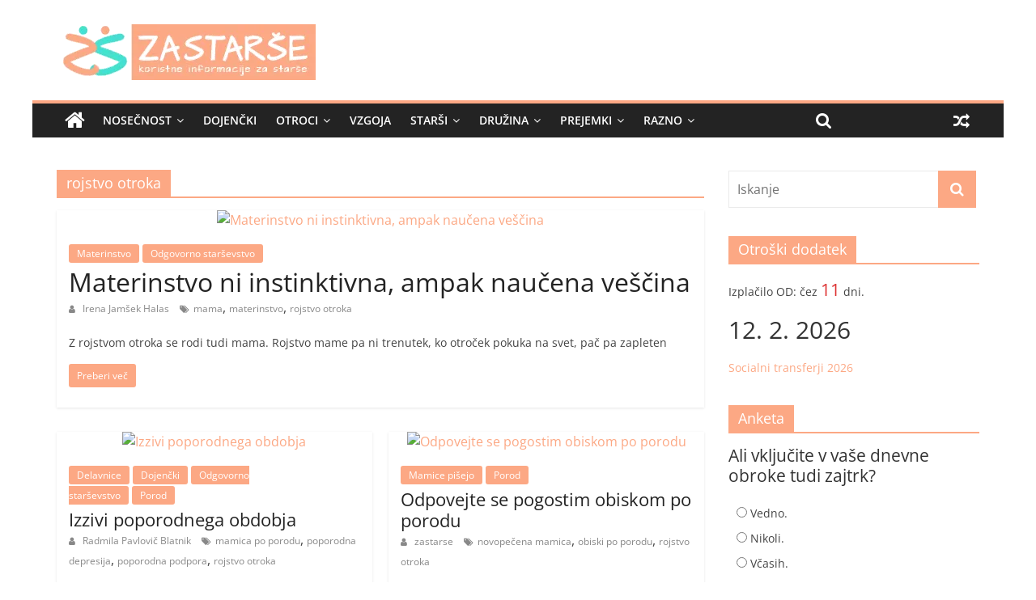

--- FILE ---
content_type: text/html; charset=UTF-8
request_url: https://zastarse.si/tag/rojstvo-otroka/
body_size: 19150
content:
<!DOCTYPE html><html lang="sl-SI"><head><script data-no-optimize="1">var litespeed_docref=sessionStorage.getItem("litespeed_docref");litespeed_docref&&(Object.defineProperty(document,"referrer",{get:function(){return litespeed_docref}}),sessionStorage.removeItem("litespeed_docref"));</script> <meta charset="UTF-8" /><meta name="viewport" content="width=device-width, initial-scale=1"><meta name="yandex-verification" content="2a6db86f045d01cc" /><meta property="fb:admins" content="100001169199371" /><link rel="profile" href="https://gmpg.org/xfn/11" /><link rel="pingback" href="https://zastarse.si/xmlrpc.php" /><meta name='robots' content='index, follow, max-image-preview:large, max-snippet:-1, max-video-preview:-1' /><title>Oznaka: rojstvo otroka - Za starše</title><link rel="canonical" href="https://zastarse.si/tag/rojstvo-otroka/" /><meta property="og:locale" content="sl_SI" /><meta property="og:type" content="article" /><meta property="og:title" content="Oznaka: rojstvo otroka - Za starše" /><meta property="og:url" content="https://zastarse.si/tag/rojstvo-otroka/" /><meta property="og:site_name" content="Za starše" /> <script type="application/ld+json" class="yoast-schema-graph">{"@context":"https://schema.org","@graph":[{"@type":"CollectionPage","@id":"https://zastarse.si/tag/rojstvo-otroka/","url":"https://zastarse.si/tag/rojstvo-otroka/","name":"Oznaka: rojstvo otroka - Za starše","isPartOf":{"@id":"https://zastarse.si/#website"},"primaryImageOfPage":{"@id":"https://zastarse.si/tag/rojstvo-otroka/#primaryimage"},"image":{"@id":"https://zastarse.si/tag/rojstvo-otroka/#primaryimage"},"thumbnailUrl":"https://zastarse.si/wp-content/uploads/2019/10/materinstvo-ni-instinktivna-ampak-naucena-vescina.jpg","breadcrumb":{"@id":"https://zastarse.si/tag/rojstvo-otroka/#breadcrumb"},"inLanguage":"sl-SI"},{"@type":"ImageObject","inLanguage":"sl-SI","@id":"https://zastarse.si/tag/rojstvo-otroka/#primaryimage","url":"https://zastarse.si/wp-content/uploads/2019/10/materinstvo-ni-instinktivna-ampak-naucena-vescina.jpg","contentUrl":"https://zastarse.si/wp-content/uploads/2019/10/materinstvo-ni-instinktivna-ampak-naucena-vescina.jpg","width":960,"height":708,"caption":"Materinstvo ni instinktivna, ampak naučena veščina"},{"@type":"BreadcrumbList","@id":"https://zastarse.si/tag/rojstvo-otroka/#breadcrumb","itemListElement":[{"@type":"ListItem","position":1,"name":"Domov","item":"https://zastarse.si/"},{"@type":"ListItem","position":2,"name":"rojstvo otroka"}]},{"@type":"WebSite","@id":"https://zastarse.si/#website","url":"https://zastarse.si/","name":"Za starše","description":"Koristne informacije za starše.","publisher":{"@id":"https://zastarse.si/#organization"},"potentialAction":[{"@type":"SearchAction","target":{"@type":"EntryPoint","urlTemplate":"https://zastarse.si/?s={search_term_string}"},"query-input":{"@type":"PropertyValueSpecification","valueRequired":true,"valueName":"search_term_string"}}],"inLanguage":"sl-SI"},{"@type":"Organization","@id":"https://zastarse.si/#organization","name":"Za starše","url":"https://zastarse.si/","logo":{"@type":"ImageObject","inLanguage":"sl-SI","@id":"https://zastarse.si/#/schema/logo/image/","url":"https://zastarse.si/wp-content/uploads/2016/08/zastarse.logo_.320x69.png","contentUrl":"https://zastarse.si/wp-content/uploads/2016/08/zastarse.logo_.320x69.png","width":320,"height":69,"caption":"Za starše"},"image":{"@id":"https://zastarse.si/#/schema/logo/image/"},"sameAs":["https://www.facebook.com/zastarse"]},false]}</script> <link rel="alternate" type="application/rss+xml" title="Za starše &raquo; Vir" href="https://zastarse.si/feed/" /><link rel="alternate" type="application/rss+xml" title="Za starše &raquo; Vir komentarjev" href="https://zastarse.si/comments/feed/" /><link rel="alternate" type="application/rss+xml" title="Za starše &raquo; rojstvo otroka Vir oznake" href="https://zastarse.si/tag/rojstvo-otroka/feed/" /><style id='wp-img-auto-sizes-contain-inline-css' type='text/css'>img:is([sizes=auto i],[sizes^="auto," i]){contain-intrinsic-size:3000px 1500px}
/*# sourceURL=wp-img-auto-sizes-contain-inline-css */</style><style id="litespeed-ccss">ul{box-sizing:border-box}:root{--wp--preset--font-size--normal:16px;--wp--preset--font-size--huge:42px}.screen-reader-text{border:0;clip-path:inset(50%);height:1px;margin:-1px;overflow:hidden;padding:0;position:absolute;width:1px;word-wrap:normal!important}:root{--wp--preset--aspect-ratio--square:1;--wp--preset--aspect-ratio--4-3:4/3;--wp--preset--aspect-ratio--3-4:3/4;--wp--preset--aspect-ratio--3-2:3/2;--wp--preset--aspect-ratio--2-3:2/3;--wp--preset--aspect-ratio--16-9:16/9;--wp--preset--aspect-ratio--9-16:9/16;--wp--preset--color--black:#000000;--wp--preset--color--cyan-bluish-gray:#abb8c3;--wp--preset--color--white:#ffffff;--wp--preset--color--pale-pink:#f78da7;--wp--preset--color--vivid-red:#cf2e2e;--wp--preset--color--luminous-vivid-orange:#ff6900;--wp--preset--color--luminous-vivid-amber:#fcb900;--wp--preset--color--light-green-cyan:#7bdcb5;--wp--preset--color--vivid-green-cyan:#00d084;--wp--preset--color--pale-cyan-blue:#8ed1fc;--wp--preset--color--vivid-cyan-blue:#0693e3;--wp--preset--color--vivid-purple:#9b51e0;--wp--preset--gradient--vivid-cyan-blue-to-vivid-purple:linear-gradient(135deg,rgba(6,147,227,1) 0%,rgb(155,81,224) 100%);--wp--preset--gradient--light-green-cyan-to-vivid-green-cyan:linear-gradient(135deg,rgb(122,220,180) 0%,rgb(0,208,130) 100%);--wp--preset--gradient--luminous-vivid-amber-to-luminous-vivid-orange:linear-gradient(135deg,rgba(252,185,0,1) 0%,rgba(255,105,0,1) 100%);--wp--preset--gradient--luminous-vivid-orange-to-vivid-red:linear-gradient(135deg,rgba(255,105,0,1) 0%,rgb(207,46,46) 100%);--wp--preset--gradient--very-light-gray-to-cyan-bluish-gray:linear-gradient(135deg,rgb(238,238,238) 0%,rgb(169,184,195) 100%);--wp--preset--gradient--cool-to-warm-spectrum:linear-gradient(135deg,rgb(74,234,220) 0%,rgb(151,120,209) 20%,rgb(207,42,186) 40%,rgb(238,44,130) 60%,rgb(251,105,98) 80%,rgb(254,248,76) 100%);--wp--preset--gradient--blush-light-purple:linear-gradient(135deg,rgb(255,206,236) 0%,rgb(152,150,240) 100%);--wp--preset--gradient--blush-bordeaux:linear-gradient(135deg,rgb(254,205,165) 0%,rgb(254,45,45) 50%,rgb(107,0,62) 100%);--wp--preset--gradient--luminous-dusk:linear-gradient(135deg,rgb(255,203,112) 0%,rgb(199,81,192) 50%,rgb(65,88,208) 100%);--wp--preset--gradient--pale-ocean:linear-gradient(135deg,rgb(255,245,203) 0%,rgb(182,227,212) 50%,rgb(51,167,181) 100%);--wp--preset--gradient--electric-grass:linear-gradient(135deg,rgb(202,248,128) 0%,rgb(113,206,126) 100%);--wp--preset--gradient--midnight:linear-gradient(135deg,rgb(2,3,129) 0%,rgb(40,116,252) 100%);--wp--preset--font-size--small:13px;--wp--preset--font-size--medium:20px;--wp--preset--font-size--large:36px;--wp--preset--font-size--x-large:42px;--wp--preset--spacing--20:0.44rem;--wp--preset--spacing--30:0.67rem;--wp--preset--spacing--40:1rem;--wp--preset--spacing--50:1.5rem;--wp--preset--spacing--60:2.25rem;--wp--preset--spacing--70:3.38rem;--wp--preset--spacing--80:5.06rem;--wp--preset--shadow--natural:6px 6px 9px rgba(0, 0, 0, 0.2);--wp--preset--shadow--deep:12px 12px 50px rgba(0, 0, 0, 0.4);--wp--preset--shadow--sharp:6px 6px 0px rgba(0, 0, 0, 0.2);--wp--preset--shadow--outlined:6px 6px 0px -3px rgba(255, 255, 255, 1), 6px 6px rgba(0, 0, 0, 1);--wp--preset--shadow--crisp:6px 6px 0px rgba(0, 0, 0, 1)}.wp-polls INPUT,.wp-polls-loading IMG{display:inline;border:0;padding:0;margin:0}.wp-polls-loading{display:none;text-align:center;height:16px;line-height:16px}.wp-polls-image{border:0}h1{font-size:42px;line-height:1.2}h3{font-size:27px;line-height:1.2}h4{font-size:24px;line-height:1.2}.entry-title{font-size:42px}p{font-size:16px}#home-top{text-align:center;padding-top:10px;padding-bottom:0;background:#fff;width:100%}.posted-on{display:none}button,#content .post .article-content .above-entry-meta .cat-links a{background-color:#fca884}#site-title a,a{color:#fca884}#site-navigation{border-top-color:#fca884}.fa{display:inline-block;font:normal normal normal 14px/1 FontAwesome;font-size:inherit;text-rendering:auto;-webkit-font-smoothing:antialiased;-moz-osx-font-smoothing:grayscale}.fa-search:before{content:""}.fa-times:before{content:""}.fa-home:before{content:""}.fa-random:before{content:""}.fa-comment:before{content:""}.fa-calendar-o:before{content:""}.cmplz-hidden{display:none!important}body.custom-background{background-color:#fff}h1{font-size:42px;line-height:1.2}h3{font-size:27px;line-height:1.2}h4{font-size:24px;line-height:1.2}.entry-title{font-size:42px}.below-entry-meta .comments{display:none}</style><link rel="preload" data-asynced="1" data-optimized="2" as="style" onload="this.onload=null;this.rel='stylesheet'" href="https://zastarse.si/wp-content/litespeed/css/cbe86fad0efcbdf294f1ace23812fb09.css?ver=170b0" /><script data-optimized="1" type="litespeed/javascript" data-src="https://zastarse.si/wp-content/plugins/litespeed-cache/assets/js/css_async.min.js"></script> <style id='global-styles-inline-css' type='text/css'>:root{--wp--preset--aspect-ratio--square: 1;--wp--preset--aspect-ratio--4-3: 4/3;--wp--preset--aspect-ratio--3-4: 3/4;--wp--preset--aspect-ratio--3-2: 3/2;--wp--preset--aspect-ratio--2-3: 2/3;--wp--preset--aspect-ratio--16-9: 16/9;--wp--preset--aspect-ratio--9-16: 9/16;--wp--preset--color--black: #000000;--wp--preset--color--cyan-bluish-gray: #abb8c3;--wp--preset--color--white: #ffffff;--wp--preset--color--pale-pink: #f78da7;--wp--preset--color--vivid-red: #cf2e2e;--wp--preset--color--luminous-vivid-orange: #ff6900;--wp--preset--color--luminous-vivid-amber: #fcb900;--wp--preset--color--light-green-cyan: #7bdcb5;--wp--preset--color--vivid-green-cyan: #00d084;--wp--preset--color--pale-cyan-blue: #8ed1fc;--wp--preset--color--vivid-cyan-blue: #0693e3;--wp--preset--color--vivid-purple: #9b51e0;--wp--preset--gradient--vivid-cyan-blue-to-vivid-purple: linear-gradient(135deg,rgb(6,147,227) 0%,rgb(155,81,224) 100%);--wp--preset--gradient--light-green-cyan-to-vivid-green-cyan: linear-gradient(135deg,rgb(122,220,180) 0%,rgb(0,208,130) 100%);--wp--preset--gradient--luminous-vivid-amber-to-luminous-vivid-orange: linear-gradient(135deg,rgb(252,185,0) 0%,rgb(255,105,0) 100%);--wp--preset--gradient--luminous-vivid-orange-to-vivid-red: linear-gradient(135deg,rgb(255,105,0) 0%,rgb(207,46,46) 100%);--wp--preset--gradient--very-light-gray-to-cyan-bluish-gray: linear-gradient(135deg,rgb(238,238,238) 0%,rgb(169,184,195) 100%);--wp--preset--gradient--cool-to-warm-spectrum: linear-gradient(135deg,rgb(74,234,220) 0%,rgb(151,120,209) 20%,rgb(207,42,186) 40%,rgb(238,44,130) 60%,rgb(251,105,98) 80%,rgb(254,248,76) 100%);--wp--preset--gradient--blush-light-purple: linear-gradient(135deg,rgb(255,206,236) 0%,rgb(152,150,240) 100%);--wp--preset--gradient--blush-bordeaux: linear-gradient(135deg,rgb(254,205,165) 0%,rgb(254,45,45) 50%,rgb(107,0,62) 100%);--wp--preset--gradient--luminous-dusk: linear-gradient(135deg,rgb(255,203,112) 0%,rgb(199,81,192) 50%,rgb(65,88,208) 100%);--wp--preset--gradient--pale-ocean: linear-gradient(135deg,rgb(255,245,203) 0%,rgb(182,227,212) 50%,rgb(51,167,181) 100%);--wp--preset--gradient--electric-grass: linear-gradient(135deg,rgb(202,248,128) 0%,rgb(113,206,126) 100%);--wp--preset--gradient--midnight: linear-gradient(135deg,rgb(2,3,129) 0%,rgb(40,116,252) 100%);--wp--preset--font-size--small: 13px;--wp--preset--font-size--medium: 20px;--wp--preset--font-size--large: 36px;--wp--preset--font-size--x-large: 42px;--wp--preset--spacing--20: 0.44rem;--wp--preset--spacing--30: 0.67rem;--wp--preset--spacing--40: 1rem;--wp--preset--spacing--50: 1.5rem;--wp--preset--spacing--60: 2.25rem;--wp--preset--spacing--70: 3.38rem;--wp--preset--spacing--80: 5.06rem;--wp--preset--shadow--natural: 6px 6px 9px rgba(0, 0, 0, 0.2);--wp--preset--shadow--deep: 12px 12px 50px rgba(0, 0, 0, 0.4);--wp--preset--shadow--sharp: 6px 6px 0px rgba(0, 0, 0, 0.2);--wp--preset--shadow--outlined: 6px 6px 0px -3px rgb(255, 255, 255), 6px 6px rgb(0, 0, 0);--wp--preset--shadow--crisp: 6px 6px 0px rgb(0, 0, 0);}:where(.is-layout-flex){gap: 0.5em;}:where(.is-layout-grid){gap: 0.5em;}body .is-layout-flex{display: flex;}.is-layout-flex{flex-wrap: wrap;align-items: center;}.is-layout-flex > :is(*, div){margin: 0;}body .is-layout-grid{display: grid;}.is-layout-grid > :is(*, div){margin: 0;}:where(.wp-block-columns.is-layout-flex){gap: 2em;}:where(.wp-block-columns.is-layout-grid){gap: 2em;}:where(.wp-block-post-template.is-layout-flex){gap: 1.25em;}:where(.wp-block-post-template.is-layout-grid){gap: 1.25em;}.has-black-color{color: var(--wp--preset--color--black) !important;}.has-cyan-bluish-gray-color{color: var(--wp--preset--color--cyan-bluish-gray) !important;}.has-white-color{color: var(--wp--preset--color--white) !important;}.has-pale-pink-color{color: var(--wp--preset--color--pale-pink) !important;}.has-vivid-red-color{color: var(--wp--preset--color--vivid-red) !important;}.has-luminous-vivid-orange-color{color: var(--wp--preset--color--luminous-vivid-orange) !important;}.has-luminous-vivid-amber-color{color: var(--wp--preset--color--luminous-vivid-amber) !important;}.has-light-green-cyan-color{color: var(--wp--preset--color--light-green-cyan) !important;}.has-vivid-green-cyan-color{color: var(--wp--preset--color--vivid-green-cyan) !important;}.has-pale-cyan-blue-color{color: var(--wp--preset--color--pale-cyan-blue) !important;}.has-vivid-cyan-blue-color{color: var(--wp--preset--color--vivid-cyan-blue) !important;}.has-vivid-purple-color{color: var(--wp--preset--color--vivid-purple) !important;}.has-black-background-color{background-color: var(--wp--preset--color--black) !important;}.has-cyan-bluish-gray-background-color{background-color: var(--wp--preset--color--cyan-bluish-gray) !important;}.has-white-background-color{background-color: var(--wp--preset--color--white) !important;}.has-pale-pink-background-color{background-color: var(--wp--preset--color--pale-pink) !important;}.has-vivid-red-background-color{background-color: var(--wp--preset--color--vivid-red) !important;}.has-luminous-vivid-orange-background-color{background-color: var(--wp--preset--color--luminous-vivid-orange) !important;}.has-luminous-vivid-amber-background-color{background-color: var(--wp--preset--color--luminous-vivid-amber) !important;}.has-light-green-cyan-background-color{background-color: var(--wp--preset--color--light-green-cyan) !important;}.has-vivid-green-cyan-background-color{background-color: var(--wp--preset--color--vivid-green-cyan) !important;}.has-pale-cyan-blue-background-color{background-color: var(--wp--preset--color--pale-cyan-blue) !important;}.has-vivid-cyan-blue-background-color{background-color: var(--wp--preset--color--vivid-cyan-blue) !important;}.has-vivid-purple-background-color{background-color: var(--wp--preset--color--vivid-purple) !important;}.has-black-border-color{border-color: var(--wp--preset--color--black) !important;}.has-cyan-bluish-gray-border-color{border-color: var(--wp--preset--color--cyan-bluish-gray) !important;}.has-white-border-color{border-color: var(--wp--preset--color--white) !important;}.has-pale-pink-border-color{border-color: var(--wp--preset--color--pale-pink) !important;}.has-vivid-red-border-color{border-color: var(--wp--preset--color--vivid-red) !important;}.has-luminous-vivid-orange-border-color{border-color: var(--wp--preset--color--luminous-vivid-orange) !important;}.has-luminous-vivid-amber-border-color{border-color: var(--wp--preset--color--luminous-vivid-amber) !important;}.has-light-green-cyan-border-color{border-color: var(--wp--preset--color--light-green-cyan) !important;}.has-vivid-green-cyan-border-color{border-color: var(--wp--preset--color--vivid-green-cyan) !important;}.has-pale-cyan-blue-border-color{border-color: var(--wp--preset--color--pale-cyan-blue) !important;}.has-vivid-cyan-blue-border-color{border-color: var(--wp--preset--color--vivid-cyan-blue) !important;}.has-vivid-purple-border-color{border-color: var(--wp--preset--color--vivid-purple) !important;}.has-vivid-cyan-blue-to-vivid-purple-gradient-background{background: var(--wp--preset--gradient--vivid-cyan-blue-to-vivid-purple) !important;}.has-light-green-cyan-to-vivid-green-cyan-gradient-background{background: var(--wp--preset--gradient--light-green-cyan-to-vivid-green-cyan) !important;}.has-luminous-vivid-amber-to-luminous-vivid-orange-gradient-background{background: var(--wp--preset--gradient--luminous-vivid-amber-to-luminous-vivid-orange) !important;}.has-luminous-vivid-orange-to-vivid-red-gradient-background{background: var(--wp--preset--gradient--luminous-vivid-orange-to-vivid-red) !important;}.has-very-light-gray-to-cyan-bluish-gray-gradient-background{background: var(--wp--preset--gradient--very-light-gray-to-cyan-bluish-gray) !important;}.has-cool-to-warm-spectrum-gradient-background{background: var(--wp--preset--gradient--cool-to-warm-spectrum) !important;}.has-blush-light-purple-gradient-background{background: var(--wp--preset--gradient--blush-light-purple) !important;}.has-blush-bordeaux-gradient-background{background: var(--wp--preset--gradient--blush-bordeaux) !important;}.has-luminous-dusk-gradient-background{background: var(--wp--preset--gradient--luminous-dusk) !important;}.has-pale-ocean-gradient-background{background: var(--wp--preset--gradient--pale-ocean) !important;}.has-electric-grass-gradient-background{background: var(--wp--preset--gradient--electric-grass) !important;}.has-midnight-gradient-background{background: var(--wp--preset--gradient--midnight) !important;}.has-small-font-size{font-size: var(--wp--preset--font-size--small) !important;}.has-medium-font-size{font-size: var(--wp--preset--font-size--medium) !important;}.has-large-font-size{font-size: var(--wp--preset--font-size--large) !important;}.has-x-large-font-size{font-size: var(--wp--preset--font-size--x-large) !important;}
/*# sourceURL=global-styles-inline-css */</style><style id='core-block-supports-inline-css' type='text/css'>/**
 * Core styles: block-supports
 */

/*# sourceURL=core-block-supports-inline-css */</style><style id='classic-theme-styles-inline-css' type='text/css'>/**
 * These rules are needed for backwards compatibility.
 * They should match the button element rules in the base theme.json file.
 */
.wp-block-button__link {
	color: #ffffff;
	background-color: #32373c;
	border-radius: 9999px; /* 100% causes an oval, but any explicit but really high value retains the pill shape. */

	/* This needs a low specificity so it won't override the rules from the button element if defined in theme.json. */
	box-shadow: none;
	text-decoration: none;

	/* The extra 2px are added to size solids the same as the outline versions.*/
	padding: calc(0.667em + 2px) calc(1.333em + 2px);

	font-size: 1.125em;
}

.wp-block-file__button {
	background: #32373c;
	color: #ffffff;
	text-decoration: none;
}

/*# sourceURL=/wp-includes/css/classic-themes.css */</style><style id='contact-form-7-inline-css' type='text/css'>.wpcf7 .wpcf7-recaptcha iframe {margin-bottom: 0;}.wpcf7 .wpcf7-recaptcha[data-align="center"] > div {margin: 0 auto;}.wpcf7 .wpcf7-recaptcha[data-align="right"] > div {margin: 0 0 0 auto;}
/*# sourceURL=contact-form-7-inline-css */</style><style id='wp-polls-inline-css' type='text/css'>.wp-polls .pollbar {
	margin: 1px;
	font-size: -2px;
	line-height: 0px;
	height: 0px;
	background: #00adef;
	border: 1px solid #00adef;
}

/*# sourceURL=wp-polls-inline-css */</style><style id='colormag_style-inline-css' type='text/css'>.colormag-button,blockquote,button,input[type=reset],input[type=button],input[type=submit],#masthead.colormag-header-clean #site-navigation.main-small-navigation .menu-toggle,.fa.search-top:hover,#masthead.colormag-header-classic #site-navigation.main-small-navigation .menu-toggle,.main-navigation ul li.focus > a,#masthead.colormag-header-classic .main-navigation ul ul.sub-menu li.focus > a,.home-icon.front_page_on,.main-navigation a:hover,.main-navigation ul li ul li a:hover,.main-navigation ul li ul li:hover>a,.main-navigation ul li.current-menu-ancestor>a,.main-navigation ul li.current-menu-item ul li a:hover,.main-navigation ul li.current-menu-item>a,.main-navigation ul li.current_page_ancestor>a,.main-navigation ul li.current_page_item>a,.main-navigation ul li:hover>a,.main-small-navigation li a:hover,.site-header .menu-toggle:hover,#masthead.colormag-header-classic .main-navigation ul ul.sub-menu li:hover > a,#masthead.colormag-header-classic .main-navigation ul ul.sub-menu li.current-menu-ancestor > a,#masthead.colormag-header-classic .main-navigation ul ul.sub-menu li.current-menu-item > a,#masthead .main-small-navigation li:hover > a,#masthead .main-small-navigation li.current-page-ancestor > a,#masthead .main-small-navigation li.current-menu-ancestor > a,#masthead .main-small-navigation li.current-page-item > a,#masthead .main-small-navigation li.current-menu-item > a,.main-small-navigation .current-menu-item>a,.main-small-navigation .current_page_item > a,.promo-button-area a:hover,#content .wp-pagenavi .current,#content .wp-pagenavi a:hover,.format-link .entry-content a,.pagination span,.comments-area .comment-author-link span,#secondary .widget-title span,.footer-widgets-area .widget-title span,.colormag-footer--classic .footer-widgets-area .widget-title span::before,.advertisement_above_footer .widget-title span,#content .post .article-content .above-entry-meta .cat-links a,.page-header .page-title span,.entry-meta .post-format i,.more-link,.no-post-thumbnail,.widget_featured_slider .slide-content .above-entry-meta .cat-links a,.widget_highlighted_posts .article-content .above-entry-meta .cat-links a,.widget_featured_posts .article-content .above-entry-meta .cat-links a,.widget_featured_posts .widget-title span,.widget_slider_area .widget-title span,.widget_beside_slider .widget-title span,.wp-block-quote,.wp-block-quote.is-style-large,.wp-block-quote.has-text-align-right{background-color:#fca884;}#site-title a,.next a:hover,.previous a:hover,.social-links i.fa:hover,a,#masthead.colormag-header-clean .social-links li:hover i.fa,#masthead.colormag-header-classic .social-links li:hover i.fa,#masthead.colormag-header-clean .breaking-news .newsticker a:hover,#masthead.colormag-header-classic .breaking-news .newsticker a:hover,#masthead.colormag-header-classic #site-navigation .fa.search-top:hover,#masthead.colormag-header-classic #site-navigation.main-navigation .random-post a:hover .fa-random,.dark-skin #masthead.colormag-header-classic #site-navigation.main-navigation .home-icon:hover .fa,#masthead .main-small-navigation li:hover > .sub-toggle i,.better-responsive-menu #masthead .main-small-navigation .sub-toggle.active .fa,#masthead.colormag-header-classic .main-navigation .home-icon a:hover .fa,.pagination a span:hover,#content .comments-area a.comment-edit-link:hover,#content .comments-area a.comment-permalink:hover,#content .comments-area article header cite a:hover,.comments-area .comment-author-link a:hover,.comment .comment-reply-link:hover,.nav-next a,.nav-previous a,.footer-widgets-area a:hover,a#scroll-up i,#content .post .article-content .entry-title a:hover,.entry-meta .byline i,.entry-meta .cat-links i,.entry-meta a,.post .entry-title a:hover,.search .entry-title a:hover,.entry-meta .comments-link a:hover,.entry-meta .edit-link a:hover,.entry-meta .posted-on a:hover,.entry-meta .tag-links a:hover,.single #content .tags a:hover,.post-box .entry-meta .cat-links a:hover,.post-box .entry-meta .posted-on a:hover,.post.post-box .entry-title a:hover,.widget_featured_slider .slide-content .below-entry-meta .byline a:hover,.widget_featured_slider .slide-content .below-entry-meta .comments a:hover,.widget_featured_slider .slide-content .below-entry-meta .posted-on a:hover,.widget_featured_slider .slide-content .entry-title a:hover,.byline a:hover,.comments a:hover,.edit-link a:hover,.posted-on a:hover,.tag-links a:hover,.widget_highlighted_posts .article-content .below-entry-meta .byline a:hover,.widget_highlighted_posts .article-content .below-entry-meta .comments a:hover,.widget_highlighted_posts .article-content .below-entry-meta .posted-on a:hover,.widget_highlighted_posts .article-content .entry-title a:hover,.widget_featured_posts .article-content .entry-title a:hover,.related-posts-main-title .fa,.single-related-posts .article-content .entry-title a:hover{color:#fca884;}#site-navigation{border-top-color:#fca884;}#masthead.colormag-header-classic .main-navigation ul ul.sub-menu li:hover,#masthead.colormag-header-classic .main-navigation ul ul.sub-menu li.current-menu-ancestor,#masthead.colormag-header-classic .main-navigation ul ul.sub-menu li.current-menu-item,#masthead.colormag-header-classic #site-navigation .menu-toggle,#masthead.colormag-header-classic #site-navigation .menu-toggle:hover,#masthead.colormag-header-classic .main-navigation ul > li:hover > a,#masthead.colormag-header-classic .main-navigation ul > li.current-menu-item > a,#masthead.colormag-header-classic .main-navigation ul > li.current-menu-ancestor > a,#masthead.colormag-header-classic .main-navigation ul li.focus > a,.promo-button-area a:hover,.pagination a span:hover{border-color:#fca884;}#secondary .widget-title,.footer-widgets-area .widget-title,.advertisement_above_footer .widget-title,.page-header .page-title,.widget_featured_posts .widget-title,.widget_slider_area .widget-title,.widget_beside_slider .widget-title{border-bottom-color:#fca884;}@media (max-width:768px){.better-responsive-menu .sub-toggle{background-color:#de8a66;}}
/*# sourceURL=colormag_style-inline-css */</style> <script type="litespeed/javascript" data-src="https://zastarse.si/wp-includes/js/jquery/jquery.js" id="jquery-core-js"></script> <script id="cmplz-tcf-js-extra" type="litespeed/javascript">var cmplz_tcf={"cmp_url":"https://zastarse.si/wp-content/uploads/complianz/","retention_string":"Retention in days","undeclared_string":"Not declared","isServiceSpecific":"1","excludedVendors":{"15":15,"66":66,"119":119,"139":139,"141":141,"174":174,"192":192,"262":262,"375":375,"377":377,"387":387,"427":427,"435":435,"512":512,"527":527,"569":569,"581":581,"587":587,"626":626,"644":644,"667":667,"713":713,"733":733,"736":736,"748":748,"776":776,"806":806,"822":822,"830":830,"836":836,"856":856,"879":879,"882":882,"888":888,"909":909,"970":970,"986":986,"1015":1015,"1018":1018,"1022":1022,"1039":1039,"1078":1078,"1079":1079,"1094":1094,"1149":1149,"1156":1156,"1167":1167,"1173":1173,"1199":1199,"1211":1211,"1216":1216,"1252":1252,"1263":1263,"1298":1298,"1305":1305,"1342":1342,"1343":1343,"1355":1355,"1365":1365,"1366":1366,"1368":1368,"1371":1371,"1373":1373,"1391":1391,"1405":1405,"1418":1418,"1423":1423,"1425":1425,"1440":1440,"1442":1442,"1482":1482,"1492":1492,"1496":1496,"1503":1503,"1508":1508,"1509":1509,"1510":1510,"1519":1519},"purposes":[1,2,3,4,5,6,7,8,9,10,11],"specialPurposes":[1,2,3],"features":[1,2,3],"specialFeatures":[],"publisherCountryCode":"SI","lspact":"N","ccpa_applies":"","ac_mode":"1","debug":"1","prefix":"cmplz_"}</script> <link rel="https://api.w.org/" href="https://zastarse.si/wp-json/" /><link rel="alternate" title="JSON" type="application/json" href="https://zastarse.si/wp-json/wp/v2/tags/2311" /><link rel="EditURI" type="application/rsd+xml" title="RSD" href="https://zastarse.si/xmlrpc.php?rsd" /><style>.cmplz-hidden {
					display: none !important;
				}</style><meta name="onesignal" content="wordpress-plugin"/> <script type="litespeed/javascript">window.OneSignalDeferred=window.OneSignalDeferred||[];OneSignalDeferred.push(function(OneSignal){var oneSignal_options={};window._oneSignalInitOptions=oneSignal_options;oneSignal_options.serviceWorkerParam={scope:'/'};oneSignal_options.serviceWorkerPath='OneSignalSDKWorker.js.php';OneSignal.Notifications.setDefaultUrl("https://zastarse.si");oneSignal_options.wordpress=!0;oneSignal_options.appId='9a4da6e8-ac35-4b72-ada4-f935c9c74fc6';oneSignal_options.allowLocalhostAsSecureOrigin=!0;oneSignal_options.welcomeNotification={};oneSignal_options.welcomeNotification.title="Koristne info za starše.";oneSignal_options.welcomeNotification.message="Hvala za prijavo na brezplačna obvestila.";oneSignal_options.path="https://zastarse.si/wp-content/plugins/onesignal-free-web-push-notifications/sdk_files/";oneSignal_options.persistNotification=!0;oneSignal_options.promptOptions={};OneSignal.init(window._oneSignalInitOptions)});function documentInitOneSignal(){var oneSignal_elements=document.getElementsByClassName("OneSignal-prompt");var oneSignalLinkClickHandler=function(event){OneSignal.Notifications.requestPermission();event.preventDefault()};for(var i=0;i<oneSignal_elements.length;i++)
oneSignal_elements[i].addEventListener('click',oneSignalLinkClickHandler,!1);}
if(document.readyState==='complete'){documentInitOneSignal()}else{window.addEventListener("load",function(event){documentInitOneSignal()})}</script> <style type="text/css" id="custom-background-css">body.custom-background { background-color: #ffffff; }</style><link rel="icon" href="https://zastarse.si/wp-content/uploads/2016/10/zastarse.icon_-150x150.png" sizes="32x32" /><link rel="icon" href="https://zastarse.si/wp-content/uploads/2016/10/zastarse.icon_.png" sizes="192x192" /><link rel="apple-touch-icon" href="https://zastarse.si/wp-content/uploads/2016/10/zastarse.icon_.png" /><meta name="msapplication-TileImage" content="https://zastarse.si/wp-content/uploads/2016/10/zastarse.icon_.png" /><style type="text/css" id="wp-custom-css">h1 { font-size: 42px; line-height: 1.2; }
h2 { font-size: 30px; line-height: 1.2; }
h3 { font-size: 27px; line-height: 1.2; }
h4 { font-size: 24px; line-height: 1.2; }
h5 { font-size: 21px; line-height: 1.2; }
h6 { font-size: 18px; line-height: 1.2; }

.entry-title {
    font-size: 42px;
}

.below-entry-meta .comments {
  display: none;
}</style> <script type="litespeed/javascript" data-src="https://pagead2.googlesyndication.com/pagead/js/adsbygoogle.js?client=ca-pub-7805495334809412"
     crossorigin="anonymous"></script> </head><body data-rsssl=1 data-cmplz=1 class="archive tag tag-rojstvo-otroka tag-2311 custom-background wp-custom-logo wp-embed-responsive wp-theme-colormag wp-child-theme-colormag-child right-sidebar box-layout"><div id="page" class="hfeed site"><header id="masthead" class="site-header clearfix"><div id="header-text-nav-container" class="clearfix"><div class="inner-wrap"><div id="header-text-nav-wrap" class="clearfix"><div id="header-left-section"><div id="header-logo-image">
<a href="https://zastarse.si/" class="custom-logo-link" rel="home"><img width="320" height="69" src="https://zastarse.si/wp-content/uploads/2016/08/zastarse.logo_.320x69.png" class="custom-logo" alt="Zastarse.si logo" decoding="async" srcset="https://zastarse.si/wp-content/uploads/2016/08/zastarse.logo_.320x69.png.webp 320w, https://zastarse.si/wp-content/uploads/2016/08/zastarse.logo_.320x69-300x65.png.webp 300w" sizes="(max-width: 320px) 100vw, 320px" /></a></div><div id="header-text" class="screen-reader-text"><h3 id="site-title">
<a href="https://zastarse.si/" title="Za starše" rel="home">Za starše</a></h3><p id="site-description">Koristne informacije za starše.</p></div></div><div id="header-right-section"></div></div></div><nav id="site-navigation" class="main-navigation clearfix" role="navigation"><div class="inner-wrap clearfix"><div class="home-icon">
<a href="https://zastarse.si/" title="Za starše"><i class="fa fa-home"></i></a></div><h4 class="menu-toggle"></h4><div class="menu-primary-container"><ul id="menu-main-menu" class="menu"><li id="menu-item-46082" class="menu-item menu-item-type-taxonomy menu-item-object-category menu-item-has-children menu-item-46082"><a href="https://zastarse.si/nosecnost/">Nosečnost</a><ul class="sub-menu"><li id="menu-item-52163" class="menu-item menu-item-type-taxonomy menu-item-object-category menu-item-52163"><a href="https://zastarse.si/zanositev/">Zanositev</a></li><li id="menu-item-46208" class="menu-item menu-item-type-taxonomy menu-item-object-category menu-item-46208"><a href="https://zastarse.si/nosecnost/nosecnost-po-tednih/">Nosečnost po tednih</a></li><li id="menu-item-47770" class="menu-item menu-item-type-taxonomy menu-item-object-category menu-item-47770"><a href="https://zastarse.si/nosecnost/nosecka-nina/">Nosečka Nina</a></li><li id="menu-item-47771" class="menu-item menu-item-type-taxonomy menu-item-object-category menu-item-47771"><a href="https://zastarse.si/porod/">Porod</a></li></ul></li><li id="menu-item-38717" class="menu-item menu-item-type-taxonomy menu-item-object-category menu-item-38717"><a href="https://zastarse.si/dojencki/">Dojenčki</a></li><li id="menu-item-38720" class="menu-item menu-item-type-taxonomy menu-item-object-category menu-item-has-children menu-item-38720"><a href="https://zastarse.si/otroci/">Otroci</a><ul class="sub-menu"><li id="menu-item-46084" class="menu-item menu-item-type-taxonomy menu-item-object-category menu-item-has-children menu-item-46084"><a href="https://zastarse.si/otroci/otroske-bolezni/">Otroške bolezni</a><ul class="sub-menu"><li id="menu-item-46085" class="menu-item menu-item-type-taxonomy menu-item-object-category menu-item-46085"><a href="https://zastarse.si/otroci/otroske-bolezni/avtizem/">avtizem</a></li></ul></li><li id="menu-item-46088" class="menu-item menu-item-type-taxonomy menu-item-object-category menu-item-46088"><a href="https://zastarse.si/otroci/vrtec/">Vrtec</a></li><li id="menu-item-46087" class="menu-item menu-item-type-taxonomy menu-item-object-category menu-item-46087"><a href="https://zastarse.si/otroci/sola/">Šola</a></li><li id="menu-item-47776" class="menu-item menu-item-type-taxonomy menu-item-object-category menu-item-47776"><a href="https://zastarse.si/najstniki/">Najstniki</a></li></ul></li><li id="menu-item-38726" class="menu-item menu-item-type-taxonomy menu-item-object-category menu-item-38726"><a href="https://zastarse.si/vzgoja/">Vzgoja</a></li><li id="menu-item-38724" class="menu-item menu-item-type-taxonomy menu-item-object-category menu-item-has-children menu-item-38724"><a href="https://zastarse.si/starsi/">Starši</a><ul class="sub-menu"><li id="menu-item-46090" class="menu-item menu-item-type-taxonomy menu-item-object-category menu-item-has-children menu-item-46090"><a href="https://zastarse.si/razno/mamice-pisejo/">Mamice pišejo</a><ul class="sub-menu"><li id="menu-item-52164" class="menu-item menu-item-type-taxonomy menu-item-object-category menu-item-52164"><a href="https://zastarse.si/otroci/zivljenje-z-dvojcki/">Življenje z dvojčki</a></li></ul></li><li id="menu-item-46091" class="menu-item menu-item-type-taxonomy menu-item-object-category menu-item-46091"><a href="https://zastarse.si/razno/ocki-pisejo/">Očki pišejo</a></li><li id="menu-item-52162" class="menu-item menu-item-type-taxonomy menu-item-object-category menu-item-52162"><a href="https://zastarse.si/starsi/poklici/">Predstavljam svoj poklic</a></li><li id="menu-item-47323" class="menu-item menu-item-type-taxonomy menu-item-object-category menu-item-47323"><a href="https://zastarse.si/socialni-transferji/">Socialni transferji</a></li></ul></li><li id="menu-item-52166" class="menu-item menu-item-type-taxonomy menu-item-object-category menu-item-has-children menu-item-52166"><a href="https://zastarse.si/druzina/">Družina</a><ul class="sub-menu"><li id="menu-item-52167" class="menu-item menu-item-type-taxonomy menu-item-object-category menu-item-52167"><a href="https://zastarse.si/druzina/odnosi/">Odnosi</a></li></ul></li><li id="menu-item-47772" class="menu-item menu-item-type-taxonomy menu-item-object-category menu-item-has-children menu-item-47772"><a href="https://zastarse.si/prejemki/">Prejemki</a><ul class="sub-menu"><li id="menu-item-47773" class="menu-item menu-item-type-taxonomy menu-item-object-category menu-item-47773"><a href="https://zastarse.si/prejemki/druzinski-prejemki/">Družinski prejemki</a></li><li id="menu-item-47774" class="menu-item menu-item-type-taxonomy menu-item-object-category menu-item-47774"><a href="https://zastarse.si/prejemki/starsevsko-varstvo/">Starševsko varstvo</a></li><li id="menu-item-47775" class="menu-item menu-item-type-taxonomy menu-item-object-category menu-item-47775"><a href="https://zastarse.si/socialni-transferji/">Socialni transferji</a></li></ul></li><li id="menu-item-46094" class="menu-item menu-item-type-taxonomy menu-item-object-category menu-item-has-children menu-item-46094"><a href="https://zastarse.si/razno/">Razno</a><ul class="sub-menu"><li id="menu-item-46093" class="menu-item menu-item-type-taxonomy menu-item-object-category menu-item-46093"><a href="https://zastarse.si/razno/recepti/">Recepti</a></li><li id="menu-item-46092" class="menu-item menu-item-type-taxonomy menu-item-object-category menu-item-46092"><a href="https://zastarse.si/razno/poucne-zgodbe/">Poučne zgodbe</a></li><li id="menu-item-46089" class="menu-item menu-item-type-taxonomy menu-item-object-category menu-item-46089"><a href="https://zastarse.si/razno/foto-misli/">Foto-misli</a></li><li id="menu-item-52165" class="menu-item menu-item-type-taxonomy menu-item-object-category menu-item-52165"><a href="https://zastarse.si/delavnice/odgovorno-starsevstvo/" title="Odgovorno starševstvo">OS</a></li><li id="menu-item-56278" class="menu-item menu-item-type-custom menu-item-object-custom menu-item-has-children menu-item-56278"><a href="https://zastarse.si/tag/novi-koronavirus/" title="Novi koronavirus">COVID-19</a><ul class="sub-menu"><li id="menu-item-56940" class="menu-item menu-item-type-taxonomy menu-item-object-category menu-item-56940"><a href="https://zastarse.si/anonimne-zgodbe/">Anonimne zgodbe</a></li></ul></li></ul></li></ul></div><div class="random-post">
<a href="https://zastarse.si/otroci/sola/moj-solar-ima-slabe-ocene-kaj-naj-storim/" title="Ogled naključnega prispevka">
<i class="fa fa-random"></i>
</a></div><i class="fa fa-search search-top"></i><div class="search-form-top"><form action="https://zastarse.si/" class="search-form searchform clearfix" method="get" role="search"><div class="search-wrap">
<input type="search"
class="s field"
name="s"
value=""
placeholder="Iskanje"
/><button class="search-icon" type="submit"></button></div></form></div></div></nav></div><div id="home-top" class="home-top-sidebar widget-area" role="complementary"></div></header><div id="main" class="clearfix"><div class="inner-wrap clearfix"><div id="primary"><div id="content" class="clearfix"><header class="page-header"><h1 class="page-title">
<span>
rojstvo otroka					</span></h1></header><div class="article-container"><article id="post-55773" class="post-55773 post type-post status-publish format-standard has-post-thumbnail hentry category-materinstvo category-odgovorno-starsevstvo tag-mama tag-materinstvo tag-rojstvo-otroka"><div class="featured-image">
<a href="https://zastarse.si/materinstvo/materinstvo-ni-instinktivna-ampak-naucena-vescina/" title="Materinstvo ni instinktivna, ampak naučena veščina">
<img width="800" height="445" src="https://zastarse.si/wp-content/uploads/2019/10/materinstvo-ni-instinktivna-ampak-naucena-vescina-800x445.jpg" class="attachment-colormag-featured-image size-colormag-featured-image wp-post-image" alt="Materinstvo ni instinktivna, ampak naučena veščina" decoding="async" fetchpriority="high" />				</a></div><div class="article-content clearfix"><div class="above-entry-meta"><span class="cat-links"><a href="https://zastarse.si/materinstvo/"  rel="category tag">Materinstvo</a>&nbsp;<a href="https://zastarse.si/delavnice/odgovorno-starsevstvo/"  rel="category tag">Odgovorno starševstvo</a>&nbsp;</span></div><header class="entry-header"><h2 class="entry-title">
<a href="https://zastarse.si/materinstvo/materinstvo-ni-instinktivna-ampak-naucena-vescina/" title="Materinstvo ni instinktivna, ampak naučena veščina">Materinstvo ni instinktivna, ampak naučena veščina</a></h2></header><div class="below-entry-meta">
<span class="posted-on"><a href="https://zastarse.si/materinstvo/materinstvo-ni-instinktivna-ampak-naucena-vescina/" title="10:24" rel="bookmark"><i class="fa fa-calendar-o"></i> <time class="entry-date published updated" datetime="2019-10-22T10:24:40+02:00">22. 10. 2019</time></a></span>
<span class="byline">
<span class="author vcard">
<i class="fa fa-user"></i>
<a class="url fn n"
href="https://zastarse.si/author/irena-jamsek-halas/"
title="Irena Jamšek Halas"
>
Irena Jamšek Halas					</a>
</span>
</span><span class="comments">
<a href="https://zastarse.si/materinstvo/materinstvo-ni-instinktivna-ampak-naucena-vescina/#respond"><i class="fa fa-comment"></i> 0 Komentarjev</a>					</span>
<span class="tag-links"><i class="fa fa-tags"></i><a href="https://zastarse.si/tag/mama/" rel="tag">mama</a>, <a href="https://zastarse.si/tag/materinstvo/" rel="tag">materinstvo</a>, <a href="https://zastarse.si/tag/rojstvo-otroka/" rel="tag">rojstvo otroka</a></span></div><div class="entry-content clearfix"><p>Z rojstvom otroka se rodi tudi mama. Rojstvo mame pa ni trenutek, ko otroček pokuka na svet, pač pa zapleten</p>
<a class="more-link" title="Materinstvo ni instinktivna, ampak naučena veščina" href="https://zastarse.si/materinstvo/materinstvo-ni-instinktivna-ampak-naucena-vescina/">
<span>Preberi več</span>
</a></div></div></article><article id="post-49869" class="post-49869 post type-post status-publish format-standard has-post-thumbnail hentry category-delavnice category-dojencki category-odgovorno-starsevstvo category-porod tag-mamica-po-porodu tag-poporodna-depresija tag-poporodna-podpora tag-rojstvo-otroka"><div class="featured-image">
<a href="https://zastarse.si/delavnice/odgovorno-starsevstvo/izzivi-poporodnega-obdobja/" title="Izzivi poporodnega obdobja">
<img width="800" height="445" src="https://zastarse.si/wp-content/uploads/2017/07/izzivi-poporodnega-obdobja-800x445.jpg" class="attachment-colormag-featured-image size-colormag-featured-image wp-post-image" alt="Izzivi poporodnega obdobja" decoding="async" />				</a></div><div class="article-content clearfix"><div class="above-entry-meta"><span class="cat-links"><a href="https://zastarse.si/delavnice/"  rel="category tag">Delavnice</a>&nbsp;<a href="https://zastarse.si/dojencki/"  rel="category tag">Dojenčki</a>&nbsp;<a href="https://zastarse.si/delavnice/odgovorno-starsevstvo/"  rel="category tag">Odgovorno starševstvo</a>&nbsp;<a href="https://zastarse.si/porod/"  rel="category tag">Porod</a>&nbsp;</span></div><header class="entry-header"><h2 class="entry-title">
<a href="https://zastarse.si/delavnice/odgovorno-starsevstvo/izzivi-poporodnega-obdobja/" title="Izzivi poporodnega obdobja">Izzivi poporodnega obdobja</a></h2></header><div class="below-entry-meta">
<span class="posted-on"><a href="https://zastarse.si/delavnice/odgovorno-starsevstvo/izzivi-poporodnega-obdobja/" title="16:01" rel="bookmark"><i class="fa fa-calendar-o"></i> <time class="entry-date published" datetime="2017-07-11T16:01:56+02:00">11. 7. 2017</time><time class="updated" datetime="2018-11-07T11:18:34+01:00">7. 11. 2018</time></a></span>
<span class="byline">
<span class="author vcard">
<i class="fa fa-user"></i>
<a class="url fn n"
href="https://zastarse.si/author/radmila-pavlovic-blatnik/"
title="Radmila Pavlovič Blatnik"
>
Radmila Pavlovič Blatnik					</a>
</span>
</span><span class="comments">
<a href="https://zastarse.si/delavnice/odgovorno-starsevstvo/izzivi-poporodnega-obdobja/#respond"><i class="fa fa-comment"></i> 0 Komentarjev</a>					</span>
<span class="tag-links"><i class="fa fa-tags"></i><a href="https://zastarse.si/tag/mamica-po-porodu/" rel="tag">mamica po porodu</a>, <a href="https://zastarse.si/tag/poporodna-depresija/" rel="tag">poporodna depresija</a>, <a href="https://zastarse.si/tag/poporodna-podpora/" rel="tag">poporodna podpora</a>, <a href="https://zastarse.si/tag/rojstvo-otroka/" rel="tag">rojstvo otroka</a></span></div><div class="entry-content clearfix"><p>Piše Radmila Pavlovič Blatnik Poporodno obdobje je čas velikih sprememb, posebej pri prvem otroku. Že sam porod je izziv, da</p>
<a class="more-link" title="Izzivi poporodnega obdobja" href="https://zastarse.si/delavnice/odgovorno-starsevstvo/izzivi-poporodnega-obdobja/">
<span>Preberi več</span>
</a></div></div></article><article id="post-49686" class="post-49686 post type-post status-publish format-standard has-post-thumbnail hentry category-mamice-pisejo category-porod tag-novopecena-mamica tag-obiski-po-porodu tag-rojstvo-otroka"><div class="featured-image">
<a href="https://zastarse.si/razno/mamice-pisejo/odpovejte-se-pogostim-obiskom-po-porodu/" title="Odpovejte se pogostim obiskom po porodu">
<img width="800" height="445" src="https://zastarse.si/wp-content/uploads/2017/06/odpovejte-se-pogostim-obiskom-po-porodu-800x445.jpg" class="attachment-colormag-featured-image size-colormag-featured-image wp-post-image" alt="Odpovejte se pogostim obiskom po porodu" decoding="async" />				</a></div><div class="article-content clearfix"><div class="above-entry-meta"><span class="cat-links"><a href="https://zastarse.si/razno/mamice-pisejo/"  rel="category tag">Mamice pišejo</a>&nbsp;<a href="https://zastarse.si/porod/"  rel="category tag">Porod</a>&nbsp;</span></div><header class="entry-header"><h2 class="entry-title">
<a href="https://zastarse.si/razno/mamice-pisejo/odpovejte-se-pogostim-obiskom-po-porodu/" title="Odpovejte se pogostim obiskom po porodu">Odpovejte se pogostim obiskom po porodu</a></h2></header><div class="below-entry-meta">
<span class="posted-on"><a href="https://zastarse.si/razno/mamice-pisejo/odpovejte-se-pogostim-obiskom-po-porodu/" title="10:38" rel="bookmark"><i class="fa fa-calendar-o"></i> <time class="entry-date published updated" datetime="2017-06-19T10:38:26+02:00">19. 6. 2017</time></a></span>
<span class="byline">
<span class="author vcard">
<i class="fa fa-user"></i>
<a class="url fn n"
href="https://zastarse.si/author/zastarse/"
title="zastarse"
>
zastarse					</a>
</span>
</span><span class="comments">
<a href="https://zastarse.si/razno/mamice-pisejo/odpovejte-se-pogostim-obiskom-po-porodu/#respond"><i class="fa fa-comment"></i> 0 Komentarjev</a>					</span>
<span class="tag-links"><i class="fa fa-tags"></i><a href="https://zastarse.si/tag/novopecena-mamica/" rel="tag">novopečena mamica</a>, <a href="https://zastarse.si/tag/obiski-po-porodu/" rel="tag">obiski po porodu</a>, <a href="https://zastarse.si/tag/rojstvo-otroka/" rel="tag">rojstvo otroka</a></span></div><div class="entry-content clearfix"><p>So vas pogosti obiski sorodnikov in prijateljev po prihodu iz porodnišnice utrujali? Preberite izkušnjo mamice Laure Lifshitz. Ko ljudje izvejo, da</p>
<a class="more-link" title="Odpovejte se pogostim obiskom po porodu" href="https://zastarse.si/razno/mamice-pisejo/odpovejte-se-pogostim-obiskom-po-porodu/">
<span>Preberi več</span>
</a></div></div></article><article id="post-44993" class="post-44993 post type-post status-publish format-standard has-post-thumbnail hentry category-razno tag-cestitke-za-rojstvo-otroka tag-lepe-misli tag-najlepse-misli-ob-rojstvu-otroka tag-novorojencek tag-rojstvo-otroka"><div class="featured-image">
<a href="https://zastarse.si/razno/najlepse-misli-ob-rojstvu-otroka/" title="Najlepše misli ob rojstvu otroka">
<img width="800" height="445" src="https://zastarse.si/wp-content/uploads/2016/07/najlepse-misli-ob-rojstvu-otroka-800x445.jpg" class="attachment-colormag-featured-image size-colormag-featured-image wp-post-image" alt="Najlepše misli ob rojstvu otroka" decoding="async" loading="lazy" />				</a></div><div class="article-content clearfix"><div class="above-entry-meta"><span class="cat-links"><a href="https://zastarse.si/razno/"  rel="category tag">Razno</a>&nbsp;</span></div><header class="entry-header"><h2 class="entry-title">
<a href="https://zastarse.si/razno/najlepse-misli-ob-rojstvu-otroka/" title="Najlepše misli ob rojstvu otroka">Najlepše misli ob rojstvu otroka</a></h2></header><div class="below-entry-meta">
<span class="posted-on"><a href="https://zastarse.si/razno/najlepse-misli-ob-rojstvu-otroka/" title="13:00" rel="bookmark"><i class="fa fa-calendar-o"></i> <time class="entry-date published updated" datetime="2016-07-18T13:00:57+02:00">18. 7. 2016</time></a></span>
<span class="byline">
<span class="author vcard">
<i class="fa fa-user"></i>
<a class="url fn n"
href="https://zastarse.si/author/zastarse/"
title="zastarse"
>
zastarse					</a>
</span>
</span><span class="comments">
<a href="https://zastarse.si/razno/najlepse-misli-ob-rojstvu-otroka/#respond"><i class="fa fa-comment"></i> 0 Komentarjev</a>					</span>
<span class="tag-links"><i class="fa fa-tags"></i><a href="https://zastarse.si/tag/cestitke-za-rojstvo-otroka/" rel="tag">čestitke za rojstvo otroka</a>, <a href="https://zastarse.si/tag/lepe-misli/" rel="tag">lepe misli</a>, <a href="https://zastarse.si/tag/najlepse-misli-ob-rojstvu-otroka/" rel="tag">najlepše misli ob rojstvu otroka</a>, <a href="https://zastarse.si/tag/novorojencek/" rel="tag">novorojenček</a>, <a href="https://zastarse.si/tag/rojstvo-otroka/" rel="tag">rojstvo otroka</a></span></div><div class="entry-content clearfix"><p>Upamo, da vam bodo te rojstnodnevne čestitke pomagale zaželeti dobrodošlico vašemu bližnjemu in dragocenemu novorejenemu dojenčku. Otrok je najboljše darilo</p>
<a class="more-link" title="Najlepše misli ob rojstvu otroka" href="https://zastarse.si/razno/najlepse-misli-ob-rojstvu-otroka/">
<span>Preberi več</span>
</a></div></div></article></div></div></div><div id="secondary"><aside id="search-2" class="widget widget_search clearfix"><form action="https://zastarse.si/" class="search-form searchform clearfix" method="get" role="search"><div class="search-wrap">
<input type="search"
class="s field"
name="s"
value=""
placeholder="Iskanje"
/><button class="search-icon" type="submit"></button></div></form></aside><aside id="zs_transferji-4" class="widget widget_zs_transferji clearfix"><h3 class="widget-title"><span>Otroški dodatek</span></h3><p>Izplačilo OD: čez <span style='color:#dd3333;font-size:150%'>11</span> dni.<h2>12. 2. 2026</h2><p><a href='//zastarse.si/socialni-transferji/izplacila-socialnih-transferjev-v-letu-2026-terminski-nacrt/'>Socialni transferji 2026</a></p></aside><aside id="polls-widget-2" class="widget widget_polls-widget clearfix"><h3 class="widget-title"><span>Anketa</span></h3><div id="polls-41" class="wp-polls"><form id="polls_form_41" class="wp-polls-form" action="/index.php" method="post"><p style="display: none;"><input type="hidden" id="poll_41_nonce" name="wp-polls-nonce" value="926d784abb" /></p><p style="display: none;"><input type="hidden" name="poll_id" value="41" /></p><h5 >Ali vključite v vaše dnevne obroke tudi zajtrk?</h5><div id="polls-41-ans" class="wp-polls-ans"><ul class="wp-polls-ul"><li><input type="radio" id="poll-answer-193" name="poll_41" value="193" /> <label for="poll-answer-193">Vedno.</label></li><li><input type="radio" id="poll-answer-194" name="poll_41" value="194" /> <label for="poll-answer-194">Nikoli.</label></li><li><input type="radio" id="poll-answer-195" name="poll_41" value="195" /> <label for="poll-answer-195">Včasih.</label></li><li><input type="radio" id="poll-answer-196" name="poll_41" value="196" /> <label for="poll-answer-196">Pogosto.</label></li></ul><p style="text-align: center;"><input type="button" name="vote" value="   Glasuj   " class="Buttons" onclick="poll_vote(41);" /> <a href="#ViewPollResults" onclick="poll_result(41); return false;" title="Poglej rezultate">Rezultati</a></p></div></form></div><div id="polls-41-loading" class="wp-polls-loading"><img src="https://zastarse.si/wp-content/plugins/wp-polls/images/loading.gif" width="16" height="16" alt="Loading ..." title="Loading ..." class="wp-polls-image" />&nbsp;Loading ...</div><ul><li><a href="https://zastarse.si/ankete">Pretekle ankete</a></li></ul></aside><aside id="text-7" class="widget widget_text clearfix"><h3 class="widget-title"><span>Spremljajte nas</span></h3><div class="textwidget"><div data-service="facebook" data-category="marketing" data-placeholder-image="https://zastarse.si/wp-content/plugins/complianz-gdpr-premium/assets/images/placeholders/facebook-minimal.jpg" class="cmplz-placeholder-element fb-page" data-href="https://www.facebook.com/zastarse/" data-tabs="posts" data-small-header="true" data-adapt-container-width="true" data-hide-cover="false" data-show-facepile="true"><blockquote cite="https://www.facebook.com/zastarse/" class="fb-xfbml-parse-ignore"><a href="https://www.facebook.com/zastarse/">Za starše</a></blockquote></div></div></aside><aside id="recent-posts-4" class="widget widget_recent_entries clearfix"><h3 class="widget-title"><span>Zadnje dodano</span></h3><ul><li>
<a href="https://zastarse.si/prejemki/dvig-minimalne-place-prihaja-zakaj-to-za-stevilne-druzine-ne-bo-pomenilo-boljsega-zivljenja/">Dvig minimalne plače prihaja. Zakaj to za številne družine ne bo pomenilo boljšega življenja.</a></li><li>
<a href="https://zastarse.si/oglasi/od-dojencka-do-solarja-kako-opremiti-otrosko-sobo-glede-na-starost/">Od dojenčka do šolarja: kako opremiti otroško sobo glede na starost</a></li><li>
<a href="https://zastarse.si/materinstvo/ko-zenska-nima-vec-energije-to-ni-znak-sibkosti/">Ko ženska nima več energije, to ni znak šibkosti</a></li><li>
<a href="https://zastarse.si/socialni-transferji/nakazila-iz-javnih-sredstev-2026-terminski-nacrt/">Nakazila iz javnih sredstev 2026 – terminski načrt</a></li><li>
<a href="https://zastarse.si/socialni-transferji/otroski-dodatek-2026-visina-in-datumi-izplacil/">Otroški dodatek 2026 &#8211; višina in datumi izplačil</a></li><li>
<a href="https://zastarse.si/socialni-transferji/izplacila-socialnih-transferjev-v-letu-2026-terminski-nacrt/">Izplačila socialnih transferjev v letu 2026 – terminski načrt</a></li><li>
<a href="https://zastarse.si/socialni-transferji/drzavne-stipendije-2026-visina-in-datumi-izplacil/">Državne štipendije 2026 – višina in datumi izplačil</a></li><li>
<a href="https://zastarse.si/najstniki/avstralija-prepovedala-druzbena-omrezja-za-mlajse-od-16-let-kaj-to-pomeni-za-otroke-in-starse/">Avstralija prepovedala družbena omrežja za mlajše od 16 let – kaj to pomeni za otroke in starše?</a></li><li>
<a href="https://zastarse.si/najstniki/kaj-narediti-ce-te-najstnik-ne-spostuje/">Kaj narediti, če te najstnik ne spoštuje?</a></li><li>
<a href="https://zastarse.si/najstniki/10-stvari-ki-jih-starsi-najstnikov-danes-ne-vedo-pa-bi-si-zeleli-da-bi-jih-vedeli-prej/">10 stvari, ki jih starši najstnikov danes ne vedo – pa bi si želeli, da bi jih vedeli prej</a></li></ul></aside><aside id="custom_html-10" class="widget_text widget widget_custom_html clearfix"><div class="textwidget custom-html-widget"></div></aside></div></div></div><footer id="colophon" class="clearfix"><div class="footer-widgets-wrapper"><div class="inner-wrap"><div class="footer-widgets-area clearfix"><div class="tg-footer-main-widget"><div class="tg-first-footer-widget"><aside id="text-14" class="widget widget_text clearfix"><div class="textwidget"><img src="https://zastarse.si/wp-content/uploads/2014/12/avatar.zastarse-150x150.jpg" align="left" width="60" height="60" hspace="5"><b>Za starše</b><p>Koristne informacije za starše in vse, ki bi to želeli postati<i class="fa fa-envelope-o"></i> &#105;&#110;&#102;&#111;&#064;&#122;&#097;&#115;&#116;&#097;&#114;&#115;&#101;&#046;&#115;&#105;</div></aside><aside id="nav_menu-6" class="widget widget_nav_menu clearfix"><div class="menu-povezave-container"><ul id="menu-povezave" class="menu"><li id="menu-item-38764" class="menu-item menu-item-type-post_type menu-item-object-page menu-item-38764"><a href="https://zastarse.si/splosni-pogoji-uporabe/">Splošni pogoji uporabe</a></li><li id="menu-item-38763" class="menu-item menu-item-type-post_type menu-item-object-page menu-item-38763"><a href="https://zastarse.si/privacy-policy/">Politika zasebnosti</a></li><li id="menu-item-38889" class="menu-item menu-item-type-post_type menu-item-object-page menu-item-38889"><a href="https://zastarse.si/piskotki/">Piškotki</a></li><li id="menu-item-38986" class="menu-item menu-item-type-post_type menu-item-object-page menu-item-38986"><a href="https://zastarse.si/oglasevanje/">Oglaševanje</a></li><li id="menu-item-47258" class="menu-item menu-item-type-post_type menu-item-object-page menu-item-47258"><a href="https://zastarse.si/kratka-obvestila-na-telefonu-racunalniku-ali-tablici-kako-se-odjaviti/">Odjava od obvestil</a></li><li id="menu-item-59474" class="menu-item menu-item-type-custom menu-item-object-custom menu-item-59474"><a href="/wp-json/complianz/v1/do_action/save_documents_menu_data?_locale=user&#038;cmplz_region_redirect=true">Pravilnik o piškotkih</a></li><li id="menu-item-59475" class="menu-item menu-item-type-custom menu-item-object-custom menu-item-59475"><a href="/wp-json/complianz/v1/do_action/save_documents_menu_data?_locale=user&#038;cmplz_region_redirect=true">Izjava o zasebnosti</a></li><li id="menu-item-59476" class="menu-item menu-item-type-custom menu-item-object-custom menu-item-59476"><a href="/wp-json/complianz/v1/do_action/save_documents_menu_data?_locale=user&#038;cmplz_region_redirect=true">Pravilnik o piškotkih</a></li><li id="menu-item-59477" class="menu-item menu-item-type-custom menu-item-object-custom menu-item-59477"><a href="/wp-json/complianz/v1/do_action/save_documents_menu_data?_locale=user&#038;cmplz_region_redirect=true">Izjava o zasebnosti</a></li></ul></div></aside></div></div><div class="tg-footer-other-widgets"><div class="tg-second-footer-widget"><aside id="rss-2" class="widget widget_rss clearfix"><h3 class="widget-title"><span><a class="rsswidget rss-widget-feed" href="https://mojpogled.com/feed/"><img class="rss-widget-icon" style="border:0" width="14" height="14" src="https://zastarse.si/wp-includes/images/rss.png" alt="RSS" loading="lazy" /></a> <a class="rsswidget rss-widget-title" href="https://mojpogled.com/">Mojpogled.com</a></span></h3><ul><li><a class='rsswidget' href='https://mojpogled.com/ne-ponujava-cudezev-ponujava-podporo/'>Ne ponujava čudežev. Ponujava podporo.</a></li><li><a class='rsswidget' href='https://mojpogled.com/pust-2026-kdaj-je-pust-obicaji-maske-in-pustne-dobrote/'>Pust 2026 – kdaj je pust, običaji, maske in pustne dobrote</a></li><li><a class='rsswidget' href='https://mojpogled.com/recept-za-pad-thai-s-piscancem-ali-rakci/'>Recept za pad thai s piščancem ali rakci</a></li><li><a class='rsswidget' href='https://mojpogled.com/koga-naj-volim-vodnik-za-zmedene-volivce/'>Koga naj volim? Vodnik za zmedene volivce</a></li><li><a class='rsswidget' href='https://mojpogled.com/jansa-in-golob-dva-obraza-slovenske-politike/'>Janša in Golob – dva obraza slovenske politike</a></li></ul></aside></div><div class="tg-third-footer-widget"><aside id="rss-3" class="widget widget_rss clearfix"><h3 class="widget-title"><span><a class="rsswidget rss-widget-feed" href="https://oblizniprste.si/feed/"><img class="rss-widget-icon" style="border:0" width="14" height="14" src="https://zastarse.si/wp-includes/images/rss.png" alt="RSS" loading="lazy" /></a> <a class="rsswidget rss-widget-title" href="https://oblizniprste.si/">oblizniprste.si</a></span></h3><ul><li><a class='rsswidget' href='https://oblizniprste.si/slastne-sladice/jagode-v-cokoladnem-objemu-ljubezen-na-prvi-ugriz/'>Jagode v čokoladnem objemu, ljubezen na prvi ugriz</a></li><li><a class='rsswidget' href='https://oblizniprste.si/slastne-sladice/barviti-mafini-s-cokolado-in-pustnim-posipom/'>Barviti mafini s čokolado in pustnim posipom</a></li><li><a class='rsswidget' href='https://oblizniprste.si/slastna-kosila/svinjska-vratovina-pecena-v-masti-z-ocvirki-pozabljeni-okus-babicine-kuhinje/'>Svinjska vratovina pečena v masti z ocvirki, pozabljeni okus babičine kuhinje</a></li><li><a class='rsswidget' href='https://oblizniprste.si/sponzorirano/resi-vprasalnik-kaj-nam-telo-sporoca-skozi-hrano-energijo-in-pocutje/'>Reši vprašalnik – Kaj nam telo sporoča skozi hrano, energijo in počutje?</a></li><li><a class='rsswidget' href='https://oblizniprste.si/slastne-sladice/kakijevo-pecivo/'>Kakijevo pecivo</a></li></ul></aside></div><div class="tg-fourth-footer-widget"><aside id="custom_html-4" class="widget_text widget widget_custom_html clearfix"><div class="textwidget custom-html-widget"><script  type="litespeed/javascript" data-src="https://hb.contentexchange.me/placement/898e9a36fde174412152ace007a3339d"></script></div></aside><aside id="nav_menu-7" class="widget widget_nav_menu clearfix"><h3 class="widget-title"><span>Sodelovanje?</span></h3><div class="menu-drugo-container"><ul id="menu-drugo" class="menu"><li id="menu-item-38765" class="menu-item menu-item-type-post_type menu-item-object-page menu-item-38765"><a href="https://zastarse.si/bodimo-partnerji/">Bodimo partnerji</a></li><li id="menu-item-38766" class="menu-item menu-item-type-post_type menu-item-object-page menu-item-38766"><a href="https://zastarse.si/objavi-anonimno-svojo-zgodbo/">Objavi anonimno svojo zgodbo</a></li></ul></div></aside><aside id="nav_menu-8" class="widget widget_nav_menu clearfix"><h3 class="widget-title"><span>Ne spreglejte</span></h3><div class="menu-koristno-container"><ul id="menu-koristno" class="menu"><li id="menu-item-22165" class="menu-item menu-item-type-post_type menu-item-object-page menu-item-22165"><a href="https://zastarse.si/dokumenti/" title="Zbirka koristnih dokumentov za starše">Koristni dokumenti za starše</a></li><li id="menu-item-22813" class="menu-item menu-item-type-custom menu-item-object-custom menu-item-22813"><a href="https://zastarse.si/2015/01/otroski-horoskop/">Otroški horoskop</a></li><li id="menu-item-39397" class="menu-item menu-item-type-custom menu-item-object-custom menu-item-39397"><a href="https://zastarse.si/2015/11/kitajski-horoskop-starsi-in-otroci/">Kitajski horoskop – starši in otroci</a></li></ul></div></aside></div></div></div></div></div><div class="footer-socket-wrapper clearfix"><div class="inner-wrap"><div class="footer-socket-area"><div class="footer-socket-right-section"></div><div class="footer-socket-left-sectoin"><div class="copyright">Copyright &copy; 2026 <a href="https://zastarse.si/" title="Za starše" ><span>Za starše</span></a>. Vse pravice pridržane.<br>Tema: <a href="https://themegrill.com/themes/colormag" target="_blank" title="ColorMag" rel="nofollow"><span>ColorMag</span></a> od ThemeGrill. Poganja <a href="https://wordpress.org" target="_blank" title="WordPress" rel="nofollow"><span>WordPress</span></a>.</div></div></div></div></div></footer>
<a href="#masthead" id="scroll-up"><i class="fa fa-chevron-up"></i></a></div> <script type="speculationrules">{"prefetch":[{"source":"document","where":{"and":[{"href_matches":"/*"},{"not":{"href_matches":["/wp-*.php","/wp-admin/*","/wp-content/uploads/*","/wp-content/*","/wp-content/plugins/*","/wp-content/themes/colormag-child/*","/wp-content/themes/colormag/*","/*\\?(.+)"]}},{"not":{"selector_matches":"a[rel~=\"nofollow\"]"}},{"not":{"selector_matches":".no-prefetch, .no-prefetch a"}}]},"eagerness":"conservative"}]}</script> <div id="cmplz-cookiebanner-container"><div class="cmplz-cookiebanner cmplz-hidden banner-1 banner-a optin cmplz-center cmplz-categories-type-view-preferences" aria-modal="true" data-nosnippet="true" role="dialog" aria-live="polite" aria-labelledby="cmplz-header-1-optin" aria-describedby="cmplz-message-1-optin"><div class="cmplz-header"><div class="cmplz-logo"><a href="https://zastarse.si/" class="custom-logo-link" rel="home"><img width="320" height="69" src="https://zastarse.si/wp-content/uploads/2016/08/zastarse.logo_.320x69.png" class="custom-logo" alt="Zastarse.si logo" decoding="async" srcset="https://zastarse.si/wp-content/uploads/2016/08/zastarse.logo_.320x69.png.webp 320w, https://zastarse.si/wp-content/uploads/2016/08/zastarse.logo_.320x69-300x65.png.webp 300w" sizes="(max-width: 320px) 100vw, 320px" /></a></div><div class="cmplz-title" id="cmplz-header-1-optin">Upravljanje zasebnosti</div><div class="cmplz-close" tabindex="0" role="button" aria-label="Zapri okno">
<svg aria-hidden="true" focusable="false" data-prefix="fas" data-icon="times" class="svg-inline--fa fa-times fa-w-11" role="img" xmlns="http://www.w3.org/2000/svg" viewBox="0 0 352 512"><path fill="currentColor" d="M242.72 256l100.07-100.07c12.28-12.28 12.28-32.19 0-44.48l-22.24-22.24c-12.28-12.28-32.19-12.28-44.48 0L176 189.28 75.93 89.21c-12.28-12.28-32.19-12.28-44.48 0L9.21 111.45c-12.28 12.28-12.28 32.19 0 44.48L109.28 256 9.21 356.07c-12.28 12.28-12.28 32.19 0 44.48l22.24 22.24c12.28 12.28 32.2 12.28 44.48 0L176 322.72l100.07 100.07c12.28 12.28 32.2 12.28 44.48 0l22.24-22.24c12.28-12.28 12.28-32.19 0-44.48L242.72 256z"></path></svg></div></div><div class="cmplz-divider cmplz-divider-header"></div><div class="cmplz-body"><div class="cmplz-message" id="cmplz-message-1-optin"><p>To provide the best experiences, we and our partners use technologies like cookies to store and/or access device information. Consenting to these technologies will allow us and our partners to process personal data such as browsing behavior or unique IDs on this site and show (non-) personalized ads. Not consenting or withdrawing consent, may adversely affect certain features and functions.</p><p>Click below to consent to the above or make granular choices.&nbsp;Your choices will be applied to this site only.&nbsp;You can change your settings at any time, including withdrawing your consent, by using the toggles on the Cookie Policy, or by clicking on the manage consent button at the bottom of the screen.</p></div><div class="cmplz-categories">
<details class="cmplz-category cmplz-functional" >
<summary>
<span class="cmplz-category-header">
<span class="cmplz-category-title">Funkcionalni</span>
<span class='cmplz-always-active'>
<span class="cmplz-banner-checkbox">
<input type="checkbox"
id="cmplz-functional-optin"
data-category="cmplz_functional"
class="cmplz-consent-checkbox cmplz-functional"
size="40"
value="1"/>
<label class="cmplz-label" for="cmplz-functional-optin"><span class="screen-reader-text">Funkcionalni</span></label>
</span>
Vedno omogočeni							</span>
<span class="cmplz-icon cmplz-open">
<svg xmlns="http://www.w3.org/2000/svg" viewBox="0 0 448 512"  height="18" ><path d="M224 416c-8.188 0-16.38-3.125-22.62-9.375l-192-192c-12.5-12.5-12.5-32.75 0-45.25s32.75-12.5 45.25 0L224 338.8l169.4-169.4c12.5-12.5 32.75-12.5 45.25 0s12.5 32.75 0 45.25l-192 192C240.4 412.9 232.2 416 224 416z"/></svg>
</span>
</span>
</summary><div class="cmplz-description">
<span class="cmplz-description-functional">Tehnična hramba ali dostop sta nujno potrebna za zakonit namen omogočanja uporabe določene storitve, ki jo naročnik ali uporabnik izrecno zahteva, ali izključno za namen prenosa sporočila prek elektronskega komunikacijskega omrežja.</span></div>
</details><details class="cmplz-category cmplz-preferences" >
<summary>
<span class="cmplz-category-header">
<span class="cmplz-category-title">Nastavitve</span>
<span class="cmplz-banner-checkbox">
<input type="checkbox"
id="cmplz-preferences-optin"
data-category="cmplz_preferences"
class="cmplz-consent-checkbox cmplz-preferences"
size="40"
value="1"/>
<label class="cmplz-label" for="cmplz-preferences-optin"><span class="screen-reader-text">Nastavitve</span></label>
</span>
<span class="cmplz-icon cmplz-open">
<svg xmlns="http://www.w3.org/2000/svg" viewBox="0 0 448 512"  height="18" ><path d="M224 416c-8.188 0-16.38-3.125-22.62-9.375l-192-192c-12.5-12.5-12.5-32.75 0-45.25s32.75-12.5 45.25 0L224 338.8l169.4-169.4c12.5-12.5 32.75-12.5 45.25 0s12.5 32.75 0 45.25l-192 192C240.4 412.9 232.2 416 224 416z"/></svg>
</span>
</span>
</summary><div class="cmplz-description">
<span class="cmplz-description-preferences">Tehnično shranjevanje ali dostop je potreben za zakonit namen shranjevanja nastavitev, ki jih naročnik ali uporabnik ni zahteval.</span></div>
</details><details class="cmplz-category cmplz-statistics" >
<summary>
<span class="cmplz-category-header">
<span class="cmplz-category-title">Statistika</span>
<span class="cmplz-banner-checkbox">
<input type="checkbox"
id="cmplz-statistics-optin"
data-category="cmplz_statistics"
class="cmplz-consent-checkbox cmplz-statistics"
size="40"
value="1"/>
<label class="cmplz-label" for="cmplz-statistics-optin"><span class="screen-reader-text">Statistika</span></label>
</span>
<span class="cmplz-icon cmplz-open">
<svg xmlns="http://www.w3.org/2000/svg" viewBox="0 0 448 512"  height="18" ><path d="M224 416c-8.188 0-16.38-3.125-22.62-9.375l-192-192c-12.5-12.5-12.5-32.75 0-45.25s32.75-12.5 45.25 0L224 338.8l169.4-169.4c12.5-12.5 32.75-12.5 45.25 0s12.5 32.75 0 45.25l-192 192C240.4 412.9 232.2 416 224 416z"/></svg>
</span>
</span>
</summary><div class="cmplz-description">
<span class="cmplz-description-statistics">Tehnično shranjevanje ali dostop, ki se uporablja izključno v statistične namene.</span>
<span class="cmplz-description-statistics-anonymous">Tehnično shranjevanje ali dostop, ki se uporablja izključno za anonimne statistične namene. Brez sodnega poziva, prostovoljnega izpolnjevanja obveznosti s strani vašega ponudnika internetnih storitev ali dodatnih zapisov tretje osebe informacij, shranjenih ali pridobljenih samo za ta namen, običajno ni mogoče uporabiti za vašo identifikacijo.</span></div>
</details>
<details class="cmplz-category cmplz-marketing" >
<summary>
<span class="cmplz-category-header">
<span class="cmplz-category-title">Trženje</span>
<span class="cmplz-banner-checkbox">
<input type="checkbox"
id="cmplz-marketing-optin"
data-category="cmplz_marketing"
class="cmplz-consent-checkbox cmplz-marketing"
size="40"
value="1"/>
<label class="cmplz-label" for="cmplz-marketing-optin"><span class="screen-reader-text">Trženje</span></label>
</span>
<span class="cmplz-icon cmplz-open">
<svg xmlns="http://www.w3.org/2000/svg" viewBox="0 0 448 512"  height="18" ><path d="M224 416c-8.188 0-16.38-3.125-22.62-9.375l-192-192c-12.5-12.5-12.5-32.75 0-45.25s32.75-12.5 45.25 0L224 338.8l169.4-169.4c12.5-12.5 32.75-12.5 45.25 0s12.5 32.75 0 45.25l-192 192C240.4 412.9 232.2 416 224 416z"/></svg>
</span>
</span>
</summary><div class="cmplz-description">
<span class="cmplz-description-marketing">Tehnično shranjevanje ali dostop je potreben za ustvarjanje uporabniških profilov za pošiljanje oglaševanja ali za sledenje uporabniku na spletnem mestu ali na več spletnih mestih za podobne trženjske namene.</span></div>
</details></div><div class="cmplz-categories cmplz-tcf"><div class="cmplz-category cmplz-statistics"><div class="cmplz-category-header"><div class="cmplz-title">Statistika</div><div class='cmplz-always-active'></div><p class="cmplz-description"></p></div></div><div class="cmplz-category cmplz-marketing"><div class="cmplz-category-header"><div class="cmplz-title">Trženje</div><div class='cmplz-always-active'></div><p class="cmplz-description"></p></div></div><div class="cmplz-category cmplz-features"><div class="cmplz-category-header"><div class="cmplz-title">Features</div><div class='cmplz-always-active'>Vedno omogočeni</div><p class="cmplz-description"></p></div></div><div class="cmplz-category cmplz-specialfeatures"><div class="cmplz-category-header"><div class="cmplz-title"></div><div class='cmplz-always-active'></div></div></div><div class="cmplz-category cmplz-specialpurposes"><div class="cmplz-category-header"><div class="cmplz-title"></div><div class='cmplz-always-active'>Vedno omogočeni</div></div></div></div></div><div class="cmplz-links cmplz-information"><ul><li><a class="cmplz-link cmplz-manage-options cookie-statement" href="#" data-relative_url="#cmplz-manage-consent-container">Upravljanje možnosti</a></li><li><a class="cmplz-link cmplz-manage-third-parties cookie-statement" href="#" data-relative_url="#cmplz-cookies-overview">Upravljanje storitev</a></li><li><a class="cmplz-link cmplz-manage-vendors tcf cookie-statement" href="#" data-relative_url="#cmplz-tcf-wrapper">Upravljanje prodajalcev {vendor_count}</a></li><li><a class="cmplz-link cmplz-external cmplz-read-more-purposes tcf" target="_blank" rel="noopener noreferrer nofollow" href="https://cookiedatabase.org/tcf/purposes/" aria-label="Read more about TCF purposes on Cookie Database">Preberite več o teh namenih</a></li></ul></div><div class="cmplz-divider cmplz-footer"></div><div class="cmplz-buttons">
<button class="cmplz-btn cmplz-accept">Sprejmite</button>
<button class="cmplz-btn cmplz-deny">Zanikanje</button>
<button class="cmplz-btn cmplz-view-preferences">Upravljanje možnosti</button>
<button class="cmplz-btn cmplz-save-preferences">Shranjevanje nastavitev</button>
<a class="cmplz-btn cmplz-manage-options tcf cookie-statement" href="#" data-relative_url="#cmplz-manage-consent-container">Upravljanje možnosti</a></div><div class="cmplz-documents cmplz-links"><ul><li><a class="cmplz-link cookie-statement" href="#" data-relative_url="">{title}</a></li><li><a class="cmplz-link privacy-statement" href="#" data-relative_url="">{title}</a></li><li><a class="cmplz-link impressum" href="#" data-relative_url="">{title}</a></li></ul></div></div></div><div id="cmplz-manage-consent" data-nosnippet="true"><button class="cmplz-btn cmplz-hidden cmplz-manage-consent manage-consent-1">Upravljanje soglasja</button></div> <script id="wp-i18n-js-after" type="litespeed/javascript">wp.i18n.setLocaleData({'text direction\u0004ltr':['ltr']})</script> <script id="contact-form-7-js-before" type="litespeed/javascript">var wpcf7={"api":{"root":"https:\/\/zastarse.si\/wp-json\/","namespace":"contact-form-7\/v1"},"cached":1}</script> <script id="wp-polls-js-extra" type="litespeed/javascript">var pollsL10n={"ajax_url":"https://zastarse.si/wp-admin/admin-ajax.php","text_wait":"Your last request is still being processed. Please wait a while ...","text_valid":"Please choose a valid poll answer.","text_multiple":"Maximum number of choices allowed: ","show_loading":"1","show_fading":"1"}</script> <script id="yasr-window-var-js-extra" type="litespeed/javascript">var yasrWindowVar={"siteUrl":"https://zastarse.si","adminUrl":"https://zastarse.si/wp-admin/","ajaxurl":"https://zastarse.si/wp-admin/admin-ajax.php","visitorStatsEnabled":"yes","ajaxEnabled":"yes","loaderHtml":"\u003Cdiv id=\"yasr-loader\" style=\"display: inline-block\"\u003E\u00a0 \u003Cimg src=\"https://zastarse.si/wp-content/plugins/yet-another-stars-rating/includes/img/loader.gif\" \r\n                 title=\"yasr-loader\" alt=\"yasr-loader\" height=\"16\" width=\"16\"\u003E\u003C/div\u003E","loaderUrl":"https://zastarse.si/wp-content/plugins/yet-another-stars-rating/includes/img/loader.gif","isUserLoggedIn":"false","isRtl":"false","starSingleForm":"\"star\"","starsPluralForm":"\"stars\"","textAfterVr":"\"[Skupaj: %total_count%  povpre\\u010dno: %average%]\"","textRating":"\"Rating\"","textLoadRanking":"\"Loading, please wait\"","textVvStats":"\"out of 5 stars\"","textOrderBy":"\"Order by\"","textMostRated":"\"Most Rated\"","textHighestRated":"\"Highest Rated\"","textLeftColumnHeader":"\"Post\""}</script> <script id="cmplz-cookiebanner-js-extra" type="litespeed/javascript">var complianz={"prefix":"cmplz_","user_banner_id":"1","set_cookies":[],"block_ajax_content":"0","banner_version":"36","version":"7.5.6.1#1769901179","store_consent":"1","do_not_track_enabled":"","consenttype":"optin","region":"us","geoip":"1","dismiss_timeout":"","disable_cookiebanner":"","soft_cookiewall":"","dismiss_on_scroll":"","cookie_expiry":"365","url":"https://zastarse.si/wp-json/complianz/v1/","locale":"lang=sl&locale=sl_SI","set_cookies_on_root":"0","cookie_domain":"","current_policy_id":"36","cookie_path":"/","categories":{"statistics":"statistika","marketing":"tr\u017eenje"},"tcf_active":"1","placeholdertext":"Kliknite, \u010de \u017eelite sprejeti pi\u0161kotke za {category} in omogo\u010diti to vsebino","css_file":"https://zastarse.si/wp-content/uploads/complianz/css/banner-{banner_id}-{type}.css?v=361769901179","page_links":{"eu":{"cookie-statement":{"title":"Pravilnik o pi\u0161kotkih ","url":"https://zastarse.si/pravilnik-o-piskotkih-eu/"},"privacy-statement":{"title":"Izjava o zasebnosti ","url":"https://zastarse.si/izjava-o-zasebnosti-eu/"},"disclaimer":{"title":"Splo\u0161ni pogoji uporabe","url":"https://zastarse.si/splosni-pogoji-uporabe/"}},"us":{"disclaimer":{"title":"Splo\u0161ni pogoji uporabe","url":"https://zastarse.si/splosni-pogoji-uporabe/"}},"uk":{"disclaimer":{"title":"Splo\u0161ni pogoji uporabe","url":"https://zastarse.si/splosni-pogoji-uporabe/"}},"ca":{"disclaimer":{"title":"Splo\u0161ni pogoji uporabe","url":"https://zastarse.si/splosni-pogoji-uporabe/"}},"au":{"disclaimer":{"title":"Splo\u0161ni pogoji uporabe","url":"https://zastarse.si/splosni-pogoji-uporabe/"}},"za":{"disclaimer":{"title":"Splo\u0161ni pogoji uporabe","url":"https://zastarse.si/splosni-pogoji-uporabe/"}},"br":{"disclaimer":{"title":"Splo\u0161ni pogoji uporabe","url":"https://zastarse.si/splosni-pogoji-uporabe/"}}},"tm_categories":"","forceEnableStats":"","preview":"","clean_cookies":"","aria_label":"Kliknite, \u010de \u017eelite sprejeti pi\u0161kotke za {category} in omogo\u010diti to vsebino","tcf_regions":["us","ca","eu","uk","au","za","br"]}</script> <script id="cmplz-cookiebanner-js-after" type="litespeed/javascript">let cmplzBlockedContent=document.querySelector('.cmplz-blocked-content-notice');if(cmplzBlockedContent){cmplzBlockedContent.addEventListener('click',function(event){event.stopPropagation()})}</script> <script type="text/javascript" src="https://cdn.onesignal.com/sdks/web/v16/OneSignalSDK.page.js?ver=1.0.0" id="remote_sdk-js" defer="defer" data-wp-strategy="defer"></script> <script data-category="functional"
						src="https://www.googletagmanager.com/gtag/js?id=G-6J5CF45W20"></script> <script 							data-category="functional" type="litespeed/javascript">window.gtag_enable_tcf_support=!0;window.dataLayer=window.dataLayer||[];function gtag(){dataLayer.push(arguments)}
gtag('set','dYWVlZG',!0);gtag('set','ads_data_redaction',!1);gtag('set','url_passthrough',!1);gtag('consent','default',{'security_storage':"granted",'functionality_storage':"granted",'personalization_storage':"denied",'analytics_storage':'denied','ad_storage':"denied",'ad_user_data':'denied','ad_personalization':'denied',});document.addEventListener("cmplz_fire_categories",function(e){function gtag(){dataLayer.push(arguments)}
var consentedCategories=e.detail.categories;let preferences='denied';let statistics='denied';let marketing='denied';if(cmplz_in_array('preferences',consentedCategories)){preferences='granted'}
if(cmplz_in_array('statistics',consentedCategories)){statistics='granted'}
if(cmplz_in_array('marketing',consentedCategories)){marketing='granted'}
gtag('consent','update',{'security_storage':"granted",'functionality_storage':"granted",'personalization_storage':preferences,'analytics_storage':statistics,'ad_storage':marketing,'ad_user_data':marketing,'ad_personalization':marketing,})});gtag('js',new Date());gtag('config','G-6J5CF45W20',{cookie_flags:'secure;samesite=none',});document.addEventListener("cmplz_revoke",function(e){gtag('consent','update',{'security_storage':"granted",'functionality_storage':"granted",'personalization_storage':"denied",'analytics_storage':'denied','ad_storage':"denied",'ad_user_data':'denied','ad_personalization':'denied',})})</script> <script data-no-optimize="1">var litespeed_vary=document.cookie.replace(/(?:(?:^|.*;\s*)_lscache_vary\s*\=\s*([^;]*).*$)|^.*$/,"");litespeed_vary||fetch("/wp-content/plugins/litespeed-cache/guest.vary.php",{method:"POST",cache:"no-cache",redirect:"follow"}).then(e=>e.json()).then(e=>{console.log(e),e.hasOwnProperty("reload")&&"yes"==e.reload&&(sessionStorage.setItem("litespeed_docref",document.referrer),window.location.reload(!0))});</script><script data-optimized="1" type="litespeed/javascript" data-src="https://zastarse.si/wp-content/litespeed/js/17d1244f8517bfe3ecea6858ba1a3b92.js?ver=170b0"></script><script>window.litespeed_ui_events=window.litespeed_ui_events||["mouseover","click","keydown","wheel","touchmove","touchstart"];var urlCreator=window.URL||window.webkitURL;function litespeed_load_delayed_js_force(){console.log("[LiteSpeed] Start Load JS Delayed"),litespeed_ui_events.forEach(e=>{window.removeEventListener(e,litespeed_load_delayed_js_force,{passive:!0})}),document.querySelectorAll("iframe[data-litespeed-src]").forEach(e=>{e.setAttribute("src",e.getAttribute("data-litespeed-src"))}),"loading"==document.readyState?window.addEventListener("DOMContentLoaded",litespeed_load_delayed_js):litespeed_load_delayed_js()}litespeed_ui_events.forEach(e=>{window.addEventListener(e,litespeed_load_delayed_js_force,{passive:!0})});async function litespeed_load_delayed_js(){let t=[];for(var d in document.querySelectorAll('script[type="litespeed/javascript"]').forEach(e=>{t.push(e)}),t)await new Promise(e=>litespeed_load_one(t[d],e));document.dispatchEvent(new Event("DOMContentLiteSpeedLoaded")),window.dispatchEvent(new Event("DOMContentLiteSpeedLoaded"))}function litespeed_load_one(t,e){console.log("[LiteSpeed] Load ",t);var d=document.createElement("script");d.addEventListener("load",e),d.addEventListener("error",e),t.getAttributeNames().forEach(e=>{"type"!=e&&d.setAttribute("data-src"==e?"src":e,t.getAttribute(e))});let a=!(d.type="text/javascript");!d.src&&t.textContent&&(d.src=litespeed_inline2src(t.textContent),a=!0),t.after(d),t.remove(),a&&e()}function litespeed_inline2src(t){try{var d=urlCreator.createObjectURL(new Blob([t.replace(/^(?:<!--)?(.*?)(?:-->)?$/gm,"$1")],{type:"text/javascript"}))}catch(e){d="data:text/javascript;base64,"+btoa(t.replace(/^(?:<!--)?(.*?)(?:-->)?$/gm,"$1"))}return d}</script></body></html>
<!-- Page optimized by LiteSpeed Cache @2026-02-01 01:13:00 -->

<!-- Page uncached by LiteSpeed Cache 7.7 on 2026-02-01 00:12:59 -->
<!-- Guest Mode -->
<!-- QUIC.cloud CCSS loaded ✅ /ccss/620ac1bbd1f1b41e4b294038c65eea17.css -->
<!-- QUIC.cloud UCSS in queue -->